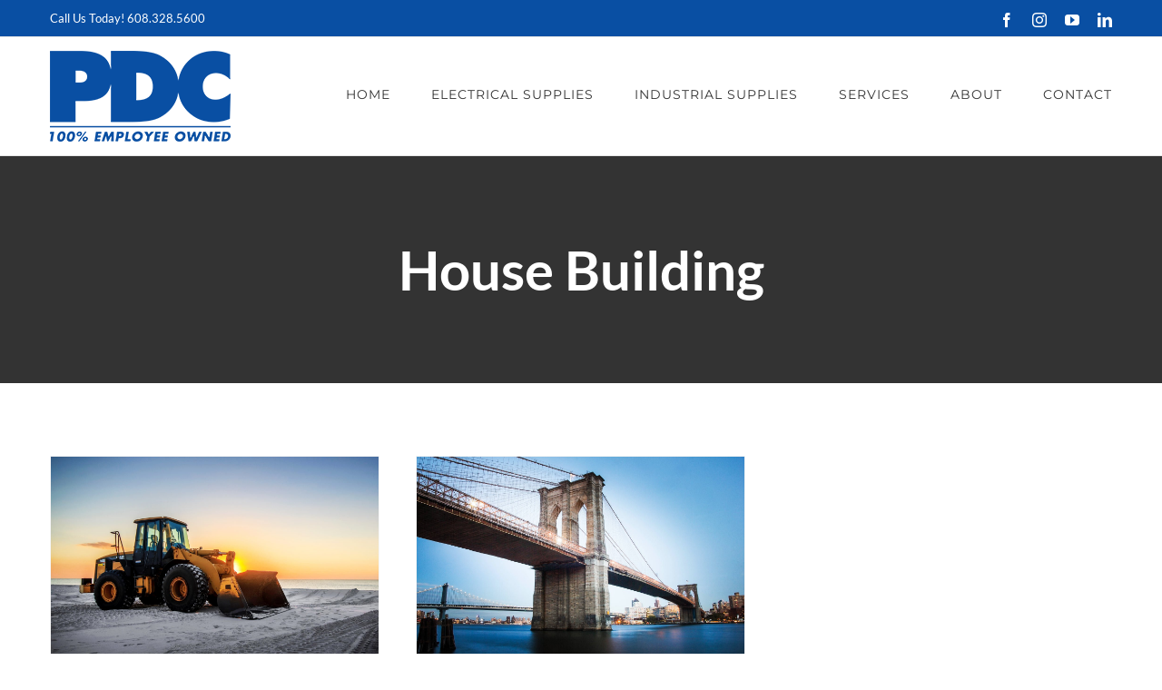

--- FILE ---
content_type: text/html; charset=UTF-8
request_url: https://precisiondrive.com/tag/house-building/
body_size: 12292
content:
<!DOCTYPE html>
<html class="avada-html-layout-wide avada-html-header-position-top avada-html-is-archive" lang="en-US" prefix="og: http://ogp.me/ns# fb: http://ogp.me/ns/fb#">
<head>
	<meta http-equiv="X-UA-Compatible" content="IE=edge" />
	<meta http-equiv="Content-Type" content="text/html; charset=utf-8"/>
	<meta name="viewport" content="width=device-width, initial-scale=1" />
	<meta name='robots' content='index, follow, max-image-preview:large, max-snippet:-1, max-video-preview:-1' />
	<style>img:is([sizes="auto" i], [sizes^="auto," i]) { contain-intrinsic-size: 3000px 1500px }</style>
	
	<!-- This site is optimized with the Yoast SEO plugin v25.3.1 - https://yoast.com/wordpress/plugins/seo/ -->
	<title>House Building Archives - Precision Drive &amp; Control</title>
	<link rel="canonical" href="https://precisiondrive.com/tag/house-building/" />
	<meta property="og:locale" content="en_US" />
	<meta property="og:type" content="article" />
	<meta property="og:title" content="House Building Archives - Precision Drive &amp; Control" />
	<meta property="og:url" content="https://precisiondrive.com/tag/house-building/" />
	<meta property="og:site_name" content="Precision Drive &amp; Control" />
	<meta name="twitter:card" content="summary_large_image" />
	<script type="application/ld+json" class="yoast-schema-graph">{"@context":"https://schema.org","@graph":[{"@type":"CollectionPage","@id":"https://precisiondrive.com/tag/house-building/","url":"https://precisiondrive.com/tag/house-building/","name":"House Building Archives - Precision Drive &amp; Control","isPartOf":{"@id":"https://precisiondrive.com/#website"},"primaryImageOfPage":{"@id":"https://precisiondrive.com/tag/house-building/#primaryimage"},"image":{"@id":"https://precisiondrive.com/tag/house-building/#primaryimage"},"thumbnailUrl":"https://precisiondrive.com/wp-content/uploads/2015/12/blog-post-134132600.jpg","breadcrumb":{"@id":"https://precisiondrive.com/tag/house-building/#breadcrumb"},"inLanguage":"en-US"},{"@type":"ImageObject","inLanguage":"en-US","@id":"https://precisiondrive.com/tag/house-building/#primaryimage","url":"https://precisiondrive.com/wp-content/uploads/2015/12/blog-post-134132600.jpg","contentUrl":"https://precisiondrive.com/wp-content/uploads/2015/12/blog-post-134132600.jpg","width":1400,"height":844},{"@type":"BreadcrumbList","@id":"https://precisiondrive.com/tag/house-building/#breadcrumb","itemListElement":[{"@type":"ListItem","position":1,"name":"Home","item":"https://precisiondrive.com/"},{"@type":"ListItem","position":2,"name":"House Building"}]},{"@type":"WebSite","@id":"https://precisiondrive.com/#website","url":"https://precisiondrive.com/","name":"Precision Drive &amp; Control","description":"Everything Electrical","potentialAction":[{"@type":"SearchAction","target":{"@type":"EntryPoint","urlTemplate":"https://precisiondrive.com/?s={search_term_string}"},"query-input":{"@type":"PropertyValueSpecification","valueRequired":true,"valueName":"search_term_string"}}],"inLanguage":"en-US"}]}</script>
	<!-- / Yoast SEO plugin. -->


<link rel="alternate" type="application/rss+xml" title="Precision Drive &amp; Control &raquo; Feed" href="https://precisiondrive.com/feed/" />
<link rel="alternate" type="application/rss+xml" title="Precision Drive &amp; Control &raquo; Comments Feed" href="https://precisiondrive.com/comments/feed/" />
					<link rel="shortcut icon" href="https://precisiondrive.com/wp-content/uploads/2025/01/PDC-64.png" type="image/x-icon" />
		
					<!-- Apple Touch Icon -->
			<link rel="apple-touch-icon" sizes="180x180" href="https://precisiondrive.com/wp-content/uploads/2025/01/PDC-180.png">
		
					<!-- Android Icon -->
			<link rel="icon" sizes="192x192" href="https://precisiondrive.com/wp-content/uploads/2025/01/PDC-192.png">
		
					<!-- MS Edge Icon -->
			<meta name="msapplication-TileImage" content="https://precisiondrive.com/wp-content/uploads/2025/01/PDC-270.png">
				<link rel="alternate" type="application/rss+xml" title="Precision Drive &amp; Control &raquo; House Building Tag Feed" href="https://precisiondrive.com/tag/house-building/feed/" />
				
		<meta property="og:locale" content="en_US"/>
		<meta property="og:type" content="article"/>
		<meta property="og:site_name" content="Precision Drive &amp; Control"/>
		<meta property="og:title" content="House Building Archives - Precision Drive &amp; Control"/>
				<meta property="og:url" content="https://precisiondrive.com/architecture/redeveloping-floridas-remote-southern-coast-2/"/>
																				<meta property="og:image" content="https://precisiondrive.com/wp-content/uploads/2015/12/blog-post-134132600.jpg"/>
		<meta property="og:image:width" content="1400"/>
		<meta property="og:image:height" content="844"/>
		<meta property="og:image:type" content="image/jpeg"/>
						<!-- This site uses the Google Analytics by MonsterInsights plugin v9.6.0 - Using Analytics tracking - https://www.monsterinsights.com/ -->
							<script src="//www.googletagmanager.com/gtag/js?id=G-BC0NFVWS41"  data-cfasync="false" data-wpfc-render="false" type="text/javascript" async></script>
			<script data-cfasync="false" data-wpfc-render="false" type="text/javascript">
				var mi_version = '9.6.0';
				var mi_track_user = true;
				var mi_no_track_reason = '';
								var MonsterInsightsDefaultLocations = {"page_location":"https:\/\/precisiondrive.com\/tag\/house-building\/"};
								if ( typeof MonsterInsightsPrivacyGuardFilter === 'function' ) {
					var MonsterInsightsLocations = (typeof MonsterInsightsExcludeQuery === 'object') ? MonsterInsightsPrivacyGuardFilter( MonsterInsightsExcludeQuery ) : MonsterInsightsPrivacyGuardFilter( MonsterInsightsDefaultLocations );
				} else {
					var MonsterInsightsLocations = (typeof MonsterInsightsExcludeQuery === 'object') ? MonsterInsightsExcludeQuery : MonsterInsightsDefaultLocations;
				}

								var disableStrs = [
										'ga-disable-G-BC0NFVWS41',
									];

				/* Function to detect opted out users */
				function __gtagTrackerIsOptedOut() {
					for (var index = 0; index < disableStrs.length; index++) {
						if (document.cookie.indexOf(disableStrs[index] + '=true') > -1) {
							return true;
						}
					}

					return false;
				}

				/* Disable tracking if the opt-out cookie exists. */
				if (__gtagTrackerIsOptedOut()) {
					for (var index = 0; index < disableStrs.length; index++) {
						window[disableStrs[index]] = true;
					}
				}

				/* Opt-out function */
				function __gtagTrackerOptout() {
					for (var index = 0; index < disableStrs.length; index++) {
						document.cookie = disableStrs[index] + '=true; expires=Thu, 31 Dec 2099 23:59:59 UTC; path=/';
						window[disableStrs[index]] = true;
					}
				}

				if ('undefined' === typeof gaOptout) {
					function gaOptout() {
						__gtagTrackerOptout();
					}
				}
								window.dataLayer = window.dataLayer || [];

				window.MonsterInsightsDualTracker = {
					helpers: {},
					trackers: {},
				};
				if (mi_track_user) {
					function __gtagDataLayer() {
						dataLayer.push(arguments);
					}

					function __gtagTracker(type, name, parameters) {
						if (!parameters) {
							parameters = {};
						}

						if (parameters.send_to) {
							__gtagDataLayer.apply(null, arguments);
							return;
						}

						if (type === 'event') {
														parameters.send_to = monsterinsights_frontend.v4_id;
							var hookName = name;
							if (typeof parameters['event_category'] !== 'undefined') {
								hookName = parameters['event_category'] + ':' + name;
							}

							if (typeof MonsterInsightsDualTracker.trackers[hookName] !== 'undefined') {
								MonsterInsightsDualTracker.trackers[hookName](parameters);
							} else {
								__gtagDataLayer('event', name, parameters);
							}
							
						} else {
							__gtagDataLayer.apply(null, arguments);
						}
					}

					__gtagTracker('js', new Date());
					__gtagTracker('set', {
						'developer_id.dZGIzZG': true,
											});
					if ( MonsterInsightsLocations.page_location ) {
						__gtagTracker('set', MonsterInsightsLocations);
					}
										__gtagTracker('config', 'G-BC0NFVWS41', {"forceSSL":"true","link_attribution":"true"} );
															window.gtag = __gtagTracker;										(function () {
						/* https://developers.google.com/analytics/devguides/collection/analyticsjs/ */
						/* ga and __gaTracker compatibility shim. */
						var noopfn = function () {
							return null;
						};
						var newtracker = function () {
							return new Tracker();
						};
						var Tracker = function () {
							return null;
						};
						var p = Tracker.prototype;
						p.get = noopfn;
						p.set = noopfn;
						p.send = function () {
							var args = Array.prototype.slice.call(arguments);
							args.unshift('send');
							__gaTracker.apply(null, args);
						};
						var __gaTracker = function () {
							var len = arguments.length;
							if (len === 0) {
								return;
							}
							var f = arguments[len - 1];
							if (typeof f !== 'object' || f === null || typeof f.hitCallback !== 'function') {
								if ('send' === arguments[0]) {
									var hitConverted, hitObject = false, action;
									if ('event' === arguments[1]) {
										if ('undefined' !== typeof arguments[3]) {
											hitObject = {
												'eventAction': arguments[3],
												'eventCategory': arguments[2],
												'eventLabel': arguments[4],
												'value': arguments[5] ? arguments[5] : 1,
											}
										}
									}
									if ('pageview' === arguments[1]) {
										if ('undefined' !== typeof arguments[2]) {
											hitObject = {
												'eventAction': 'page_view',
												'page_path': arguments[2],
											}
										}
									}
									if (typeof arguments[2] === 'object') {
										hitObject = arguments[2];
									}
									if (typeof arguments[5] === 'object') {
										Object.assign(hitObject, arguments[5]);
									}
									if ('undefined' !== typeof arguments[1].hitType) {
										hitObject = arguments[1];
										if ('pageview' === hitObject.hitType) {
											hitObject.eventAction = 'page_view';
										}
									}
									if (hitObject) {
										action = 'timing' === arguments[1].hitType ? 'timing_complete' : hitObject.eventAction;
										hitConverted = mapArgs(hitObject);
										__gtagTracker('event', action, hitConverted);
									}
								}
								return;
							}

							function mapArgs(args) {
								var arg, hit = {};
								var gaMap = {
									'eventCategory': 'event_category',
									'eventAction': 'event_action',
									'eventLabel': 'event_label',
									'eventValue': 'event_value',
									'nonInteraction': 'non_interaction',
									'timingCategory': 'event_category',
									'timingVar': 'name',
									'timingValue': 'value',
									'timingLabel': 'event_label',
									'page': 'page_path',
									'location': 'page_location',
									'title': 'page_title',
									'referrer' : 'page_referrer',
								};
								for (arg in args) {
																		if (!(!args.hasOwnProperty(arg) || !gaMap.hasOwnProperty(arg))) {
										hit[gaMap[arg]] = args[arg];
									} else {
										hit[arg] = args[arg];
									}
								}
								return hit;
							}

							try {
								f.hitCallback();
							} catch (ex) {
							}
						};
						__gaTracker.create = newtracker;
						__gaTracker.getByName = newtracker;
						__gaTracker.getAll = function () {
							return [];
						};
						__gaTracker.remove = noopfn;
						__gaTracker.loaded = true;
						window['__gaTracker'] = __gaTracker;
					})();
									} else {
										console.log("");
					(function () {
						function __gtagTracker() {
							return null;
						}

						window['__gtagTracker'] = __gtagTracker;
						window['gtag'] = __gtagTracker;
					})();
									}
			</script>
				<!-- / Google Analytics by MonsterInsights -->
		<link rel='stylesheet' id='fusion-dynamic-css-css' href='https://precisiondrive.com/wp-content/uploads/fusion-styles/44a5e927848d440f885a417123e90887.min.css?ver=3.12.1' type='text/css' media='all' />
<script type="text/javascript" src="https://precisiondrive.com/wp-content/plugins/google-analytics-for-wordpress/assets/js/frontend-gtag.min.js?ver=9.6.0" id="monsterinsights-frontend-script-js" async="async" data-wp-strategy="async"></script>
<script data-cfasync="false" data-wpfc-render="false" type="text/javascript" id='monsterinsights-frontend-script-js-extra'>/* <![CDATA[ */
var monsterinsights_frontend = {"js_events_tracking":"true","download_extensions":"doc,pdf,ppt,zip,xls,docx,pptx,xlsx","inbound_paths":"[{\"path\":\"\\\/go\\\/\",\"label\":\"affiliate\"},{\"path\":\"\\\/recommend\\\/\",\"label\":\"affiliate\"}]","home_url":"https:\/\/precisiondrive.com","hash_tracking":"false","v4_id":"G-BC0NFVWS41"};/* ]]> */
</script>
<script type="text/javascript" src="https://precisiondrive.com/wp-includes/js/jquery/jquery.min.js?ver=3.7.1" id="jquery-core-js"></script>
<link rel="https://api.w.org/" href="https://precisiondrive.com/wp-json/" /><link rel="alternate" title="JSON" type="application/json" href="https://precisiondrive.com/wp-json/wp/v2/tags/10" /><link rel="EditURI" type="application/rsd+xml" title="RSD" href="https://precisiondrive.com/xmlrpc.php?rsd" />
<meta name="generator" content="WordPress 6.8.3" />
<style type="text/css" id="css-fb-visibility">@media screen and (max-width: 640px){.fusion-no-small-visibility{display:none !important;}body .sm-text-align-center{text-align:center !important;}body .sm-text-align-left{text-align:left !important;}body .sm-text-align-right{text-align:right !important;}body .sm-flex-align-center{justify-content:center !important;}body .sm-flex-align-flex-start{justify-content:flex-start !important;}body .sm-flex-align-flex-end{justify-content:flex-end !important;}body .sm-mx-auto{margin-left:auto !important;margin-right:auto !important;}body .sm-ml-auto{margin-left:auto !important;}body .sm-mr-auto{margin-right:auto !important;}body .fusion-absolute-position-small{position:absolute;top:auto;width:100%;}.awb-sticky.awb-sticky-small{ position: sticky; top: var(--awb-sticky-offset,0); }}@media screen and (min-width: 641px) and (max-width: 1024px){.fusion-no-medium-visibility{display:none !important;}body .md-text-align-center{text-align:center !important;}body .md-text-align-left{text-align:left !important;}body .md-text-align-right{text-align:right !important;}body .md-flex-align-center{justify-content:center !important;}body .md-flex-align-flex-start{justify-content:flex-start !important;}body .md-flex-align-flex-end{justify-content:flex-end !important;}body .md-mx-auto{margin-left:auto !important;margin-right:auto !important;}body .md-ml-auto{margin-left:auto !important;}body .md-mr-auto{margin-right:auto !important;}body .fusion-absolute-position-medium{position:absolute;top:auto;width:100%;}.awb-sticky.awb-sticky-medium{ position: sticky; top: var(--awb-sticky-offset,0); }}@media screen and (min-width: 1025px){.fusion-no-large-visibility{display:none !important;}body .lg-text-align-center{text-align:center !important;}body .lg-text-align-left{text-align:left !important;}body .lg-text-align-right{text-align:right !important;}body .lg-flex-align-center{justify-content:center !important;}body .lg-flex-align-flex-start{justify-content:flex-start !important;}body .lg-flex-align-flex-end{justify-content:flex-end !important;}body .lg-mx-auto{margin-left:auto !important;margin-right:auto !important;}body .lg-ml-auto{margin-left:auto !important;}body .lg-mr-auto{margin-right:auto !important;}body .fusion-absolute-position-large{position:absolute;top:auto;width:100%;}.awb-sticky.awb-sticky-large{ position: sticky; top: var(--awb-sticky-offset,0); }}</style><style type="text/css">.recentcomments a{display:inline !important;padding:0 !important;margin:0 !important;}</style>		<script type="text/javascript">
			var doc = document.documentElement;
			doc.setAttribute( 'data-useragent', navigator.userAgent );
		</script>
		<!-- Start of HubSpot Embed Code -->
<script type="text/javascript" id="hs-script-loader" async defer src="//js.hs-scripts.com/50421425.js"></script>
<!-- End of HubSpot Embed Code -->
	</head>

<body class="archive tag tag-house-building tag-10 wp-theme-Avada wp-child-theme-Avada-Child-Theme fusion-image-hovers fusion-pagination-sizing fusion-button_type-flat fusion-button_span-no fusion-button_gradient-linear avada-image-rollover-circle-yes avada-image-rollover-yes avada-image-rollover-direction-center_vertical fusion-has-button-gradient fusion-body ltr fusion-sticky-header no-tablet-sticky-header no-mobile-sticky-header fusion-disable-outline fusion-sub-menu-fade mobile-logo-pos-left layout-wide-mode avada-has-boxed-modal-shadow-none layout-scroll-offset-full avada-has-zero-margin-offset-top fusion-top-header menu-text-align-center mobile-menu-design-modern fusion-show-pagination-text fusion-header-layout-v3 avada-responsive avada-footer-fx-none avada-menu-highlight-style-bottombar fusion-search-form-classic fusion-main-menu-search-dropdown fusion-avatar-square avada-dropdown-styles avada-blog-layout-large avada-blog-archive-layout-grid avada-header-shadow-no avada-menu-icon-position-left avada-has-megamenu-shadow avada-has-mainmenu-dropdown-divider avada-has-pagetitle-bg-full avada-has-100-footer avada-has-breadcrumb-mobile-hidden avada-has-titlebar-bar_and_content avada-social-full-transparent avada-has-pagination-padding avada-flyout-menu-direction-fade avada-ec-views-v1" data-awb-post-id="71">
		<a class="skip-link screen-reader-text" href="#content">Skip to content</a>

	<div id="boxed-wrapper">
		
		<div id="wrapper" class="fusion-wrapper">
			<div id="home" style="position:relative;top:-1px;"></div>
							
					
			<header class="fusion-header-wrapper">
				<div class="fusion-header-v3 fusion-logo-alignment fusion-logo-left fusion-sticky-menu- fusion-sticky-logo- fusion-mobile-logo-1  fusion-mobile-menu-design-modern">
					
<div class="fusion-secondary-header">
	<div class="fusion-row">
					<div class="fusion-alignleft">
				<div class="fusion-contact-info"><span class="fusion-contact-info-phone-number">Call Us Today!  608.328.5600</span></div>			</div>
							<div class="fusion-alignright">
				<div class="fusion-social-links-header"><div class="fusion-social-networks"><div class="fusion-social-networks-wrapper"><a  class="fusion-social-network-icon fusion-tooltip fusion-facebook awb-icon-facebook" style data-placement="bottom" data-title="Facebook" data-toggle="tooltip" title="Facebook" href="https://www.facebook.com/PrecisionDriveAndControl" target="_blank" rel="noreferrer"><span class="screen-reader-text">Facebook</span></a><a  class="fusion-social-network-icon fusion-tooltip fusion-instagram awb-icon-instagram" style data-placement="bottom" data-title="Instagram" data-toggle="tooltip" title="Instagram" href="https://www.instagram.com/precisiondriveandcontrol/" target="_blank" rel="noopener noreferrer"><span class="screen-reader-text">Instagram</span></a><a  class="fusion-social-network-icon fusion-tooltip fusion-youtube awb-icon-youtube" style data-placement="bottom" data-title="YouTube" data-toggle="tooltip" title="YouTube" href="https://www.youtube.com/channel/UCnSEheFCt4YoDDWzMk0R6tg" target="_blank" rel="noopener noreferrer"><span class="screen-reader-text">YouTube</span></a><a  class="fusion-social-network-icon fusion-tooltip fusion-linkedin awb-icon-linkedin" style data-placement="bottom" data-title="LinkedIn" data-toggle="tooltip" title="LinkedIn" href="https://www.linkedin.com/company/precision-drive-and-control" target="_blank" rel="noopener noreferrer"><span class="screen-reader-text">LinkedIn</span></a></div></div></div>			</div>
			</div>
</div>
<div class="fusion-header-sticky-height"></div>
<div class="fusion-header">
	<div class="fusion-row">
					<div class="fusion-logo" data-margin-top="15px" data-margin-bottom="15px" data-margin-left="0px" data-margin-right="0px">
			<a class="fusion-logo-link"  href="https://precisiondrive.com/" >

						<!-- standard logo -->
			<img src="https://precisiondrive.com/wp-content/uploads/2025/01/PDC_100eo_100.png" srcset="https://precisiondrive.com/wp-content/uploads/2025/01/PDC_100eo_100.png 1x, https://precisiondrive.com/wp-content/uploads/2025/01/PDC_100eo_200.png 2x" width="199" height="100" style="max-height:100px;height:auto;" alt="Precision Drive &amp; Control Logo" data-retina_logo_url="https://precisiondrive.com/wp-content/uploads/2025/01/PDC_100eo_200.png" class="fusion-standard-logo" />

											<!-- mobile logo -->
				<img src="https://precisiondrive.com/wp-content/uploads/2025/01/PDC_100eo_100.png" srcset="https://precisiondrive.com/wp-content/uploads/2025/01/PDC_100eo_100.png 1x, https://precisiondrive.com/wp-content/uploads/2025/01/PDC_100eo_200.png 2x" width="199" height="100" style="max-height:100px;height:auto;" alt="Precision Drive &amp; Control Logo" data-retina_logo_url="https://precisiondrive.com/wp-content/uploads/2025/01/PDC_100eo_200.png" class="fusion-mobile-logo" />
			
					</a>
		</div>		<nav class="fusion-main-menu" aria-label="Main Menu"><ul id="menu-construction-main-menu" class="fusion-menu"><li  id="menu-item-22"  class="menu-item menu-item-type-post_type menu-item-object-page menu-item-home menu-item-22"  data-item-id="22"><a  href="https://precisiondrive.com/" class="fusion-bottombar-highlight"><span class="menu-text">HOME</span></a></li><li  id="menu-item-1552"  class="menu-item menu-item-type-post_type menu-item-object-page menu-item-has-children menu-item-1552 fusion-megamenu-menu "  data-item-id="1552"><a  href="https://precisiondrive.com/electrical-supplies/" class="fusion-bottombar-highlight"><span class="menu-text">ELECTRICAL SUPPLIES</span></a><div class="fusion-megamenu-wrapper fusion-columns-3 columns-per-row-3 columns-15 col-span-12 fusion-megamenu-fullwidth"><div class="row"><div class="fusion-megamenu-holder lazyload" style="width:770px;" data-width="770px"><ul class="fusion-megamenu fusion-megamenu-border"><li  id="menu-item-1535"  class="menu-item menu-item-type-custom menu-item-object-custom menu-item-1535 fusion-megamenu-submenu fusion-megamenu-submenu-notitle menu-item-has-link fusion-megamenu-columns-3 col-lg-4 col-md-4 col-sm-4" ><a class="awb-justify-title fusion-megamenu-title-disabled" href="https://precisiondrive.com/electrical-supplies/#tab-2418cd3cd2f810fb5bf"><span><span class="fusion-megamenu-bullet"></span>Electric Motors</span></a></li><li  id="menu-item-1536"  class="menu-item menu-item-type-custom menu-item-object-custom menu-item-1536 fusion-megamenu-submenu fusion-megamenu-submenu-notitle menu-item-has-link fusion-megamenu-columns-3 col-lg-4 col-md-4 col-sm-4" ><a class="awb-justify-title fusion-megamenu-title-disabled" href="https://precisiondrive.com/electrical-supplies/#tab-866ca167c7e31962427"><span><span class="fusion-megamenu-bullet"></span>Enclosures</span></a></li><li  id="menu-item-1537"  class="menu-item menu-item-type-custom menu-item-object-custom menu-item-1537 fusion-megamenu-submenu fusion-megamenu-submenu-notitle menu-item-has-link fusion-megamenu-columns-3 col-lg-4 col-md-4 col-sm-4" ><a class="awb-justify-title fusion-megamenu-title-disabled" href="https://precisiondrive.com/electrical-supplies/#tab-6e30bb4e209d849f374"><span><span class="fusion-megamenu-bullet"></span>Fans &#038; Heaters</span></a></li></ul><ul class="fusion-megamenu fusion-megamenu-row-2 fusion-megamenu-row-columns-3 fusion-megamenu-border"><li  id="menu-item-1538"  class="menu-item menu-item-type-custom menu-item-object-custom menu-item-1538 fusion-megamenu-submenu fusion-megamenu-submenu-notitle menu-item-has-link fusion-megamenu-columns-3 col-lg-4 col-md-4 col-sm-4" ><a class="awb-justify-title fusion-megamenu-title-disabled" href="https://precisiondrive.com/electrical-supplies/#tab-5ba53bacbb12932e760"><span><span class="fusion-megamenu-bullet"></span>Fuses &#038; Blocks</span></a></li><li  id="menu-item-1539"  class="menu-item menu-item-type-custom menu-item-object-custom menu-item-1539 fusion-megamenu-submenu fusion-megamenu-submenu-notitle menu-item-has-link fusion-megamenu-columns-3 col-lg-4 col-md-4 col-sm-4" ><a class="awb-justify-title fusion-megamenu-title-disabled" href="https://precisiondrive.com/electrical-supplies/#tab-c7d69e6366da978b728"><span><span class="fusion-megamenu-bullet"></span>Generators</span></a></li><li  id="menu-item-1540"  class="menu-item menu-item-type-custom menu-item-object-custom menu-item-1540 fusion-megamenu-submenu fusion-megamenu-submenu-notitle menu-item-has-link fusion-megamenu-columns-3 col-lg-4 col-md-4 col-sm-4" ><a class="awb-justify-title fusion-megamenu-title-disabled" href="#tab-d14d7075e3e60d17fb2"><span><span class="fusion-megamenu-bullet"></span>Industrial Automation</span></a></li></ul><ul class="fusion-megamenu fusion-megamenu-row-3 fusion-megamenu-row-columns-3 fusion-megamenu-border"><li  id="menu-item-1541"  class="menu-item menu-item-type-custom menu-item-object-custom menu-item-1541 fusion-megamenu-submenu fusion-megamenu-submenu-notitle menu-item-has-link fusion-megamenu-columns-3 col-lg-4 col-md-4 col-sm-4" ><a class="awb-justify-title fusion-megamenu-title-disabled" href="https://precisiondrive.com/electrical-supplies/#tab-498c9ae892c7034f2f3"><span><span class="fusion-megamenu-bullet"></span>Lighting &#038; Lighting Controls</span></a></li><li  id="menu-item-1542"  class="menu-item menu-item-type-custom menu-item-object-custom menu-item-1542 fusion-megamenu-submenu fusion-megamenu-submenu-notitle menu-item-has-link fusion-megamenu-columns-3 col-lg-4 col-md-4 col-sm-4" ><a class="awb-justify-title fusion-megamenu-title-disabled" href="https://precisiondrive.com/electrical-supplies/#tab-84b933e3753076343c3"><span><span class="fusion-megamenu-bullet"></span>Line Reactors &#038; RFI Filters</span></a></li><li  id="menu-item-1545"  class="menu-item menu-item-type-custom menu-item-object-custom menu-item-1545 fusion-megamenu-submenu fusion-megamenu-submenu-notitle menu-item-has-link fusion-megamenu-columns-3 col-lg-4 col-md-4 col-sm-4" ><a class="awb-justify-title fusion-megamenu-title-disabled" href="https://precisiondrive.com/electrical-supplies/#tab-d8d36bdc2be427dd8e6"><span><span class="fusion-megamenu-bullet"></span>Meters &#038; Test Equipment</span></a></li></ul><ul class="fusion-megamenu fusion-megamenu-row-4 fusion-megamenu-row-columns-3 fusion-megamenu-border"><li  id="menu-item-1546"  class="menu-item menu-item-type-custom menu-item-object-custom menu-item-1546 fusion-megamenu-submenu fusion-megamenu-submenu-notitle menu-item-has-link fusion-megamenu-columns-3 col-lg-4 col-md-4 col-sm-4" ><a class="awb-justify-title fusion-megamenu-title-disabled" href="https://precisiondrive.com/electrical-supplies/#tab-8ccdc12d4f640aca8eb"><span><span class="fusion-megamenu-bullet"></span>Motor Controls</span></a></li><li  id="menu-item-1547"  class="menu-item menu-item-type-custom menu-item-object-custom menu-item-1547 fusion-megamenu-submenu fusion-megamenu-submenu-notitle menu-item-has-link fusion-megamenu-columns-3 col-lg-4 col-md-4 col-sm-4" ><a class="awb-justify-title fusion-megamenu-title-disabled" href="https://precisiondrive.com/electrical-supplies/#tab-2fbd514155bdb788205"><span><span class="fusion-megamenu-bullet"></span>Safety Equipment</span></a></li><li  id="menu-item-1548"  class="menu-item menu-item-type-custom menu-item-object-custom menu-item-1548 fusion-megamenu-submenu fusion-megamenu-submenu-notitle menu-item-has-link fusion-megamenu-columns-3 col-lg-4 col-md-4 col-sm-4" ><a class="awb-justify-title fusion-megamenu-title-disabled" href="https://precisiondrive.com/electrical-supplies/#tab-2df1884ada2f3480b44"><span><span class="fusion-megamenu-bullet"></span>Sensors &#8211; Position &#038; Fluid</span></a></li></ul><ul class="fusion-megamenu fusion-megamenu-row-5 fusion-megamenu-row-columns-3"><li  id="menu-item-1549"  class="menu-item menu-item-type-custom menu-item-object-custom menu-item-1549 fusion-megamenu-submenu fusion-megamenu-submenu-notitle menu-item-has-link fusion-megamenu-columns-3 col-lg-4 col-md-4 col-sm-4" ><a class="awb-justify-title fusion-megamenu-title-disabled" href="https://precisiondrive.com/electrical-supplies/#tab-0cd501e7aa743c76cf0"><span><span class="fusion-megamenu-bullet"></span>Shaft Grounding Rings</span></a></li><li  id="menu-item-1550"  class="menu-item menu-item-type-custom menu-item-object-custom menu-item-1550 fusion-megamenu-submenu fusion-megamenu-submenu-notitle menu-item-has-link fusion-megamenu-columns-3 col-lg-4 col-md-4 col-sm-4" ><a class="awb-justify-title fusion-megamenu-title-disabled" href="https://precisiondrive.com/electrical-supplies/#tab-39852897c72ea65b09b"><span><span class="fusion-megamenu-bullet"></span>VFDs &#038; Soft Starts</span></a></li><li  id="menu-item-1551"  class="menu-item menu-item-type-custom menu-item-object-custom menu-item-1551 fusion-megamenu-submenu fusion-megamenu-submenu-notitle menu-item-has-link fusion-megamenu-columns-3 col-lg-4 col-md-4 col-sm-4" ><a class="awb-justify-title fusion-megamenu-title-disabled" href="https://precisiondrive.com/electrical-supplies/#tab-261e919749975840f42"><span><span class="fusion-megamenu-bullet"></span>Wire &#038; Wire Management</span></a></li></ul></div><div style="clear:both;"></div></div></div></li><li  id="menu-item-1557"  class="menu-item menu-item-type-post_type menu-item-object-page menu-item-has-children menu-item-1557 fusion-megamenu-menu "  data-item-id="1557"><a  href="https://precisiondrive.com/industrial-supplies/" class="fusion-bottombar-highlight"><span class="menu-text">INDUSTRIAL SUPPLIES</span></a><div class="fusion-megamenu-wrapper fusion-columns-3 columns-per-row-3 columns-13 col-span-12 fusion-megamenu-fullwidth"><div class="row"><div class="fusion-megamenu-holder lazyload" style="width:770px;" data-width="770px"><ul class="fusion-megamenu fusion-megamenu-border"><li  id="menu-item-1666"  class="menu-item menu-item-type-custom menu-item-object-custom menu-item-1666 fusion-megamenu-submenu fusion-megamenu-submenu-notitle menu-item-has-link fusion-megamenu-columns-3 col-lg-4 col-md-4 col-sm-4" ><a class="awb-justify-title fusion-megamenu-title-disabled" href="https://precisiondrive.com/industrial-supplies/#tab-9bedac83531cbefa831"><span><span class="fusion-megamenu-bullet"></span>Abrasives</span></a></li><li  id="menu-item-1667"  class="menu-item menu-item-type-custom menu-item-object-custom menu-item-1667 fusion-megamenu-submenu fusion-megamenu-submenu-notitle menu-item-has-link fusion-megamenu-columns-3 col-lg-4 col-md-4 col-sm-4" ><a class="awb-justify-title fusion-megamenu-title-disabled" href="https://precisiondrive.com/industrial-supplies/#tab-f99c670c91431d84c7d"><span><span class="fusion-megamenu-bullet"></span>Air Compressors</span></a></li><li  id="menu-item-1668"  class="menu-item menu-item-type-custom menu-item-object-custom menu-item-1668 fusion-megamenu-submenu fusion-megamenu-submenu-notitle menu-item-has-link fusion-megamenu-columns-3 col-lg-4 col-md-4 col-sm-4" ><a class="awb-justify-title fusion-megamenu-title-disabled" href="https://precisiondrive.com/industrial-supplies/#tab-4f06c947c56efa4c0f1"><span><span class="fusion-megamenu-bullet"></span>Bearing Protection</span></a></li></ul><ul class="fusion-megamenu fusion-megamenu-row-2 fusion-megamenu-row-columns-3 fusion-megamenu-border"><li  id="menu-item-1669"  class="menu-item menu-item-type-custom menu-item-object-custom menu-item-1669 fusion-megamenu-submenu fusion-megamenu-submenu-notitle menu-item-has-link fusion-megamenu-columns-3 col-lg-4 col-md-4 col-sm-4" ><a class="awb-justify-title fusion-megamenu-title-disabled" href="https://precisiondrive.com/industrial-supplies/#tab-9a95064b3b9c1109596"><span><span class="fusion-megamenu-bullet"></span>Bearings</span></a></li><li  id="menu-item-1671"  class="menu-item menu-item-type-custom menu-item-object-custom menu-item-1671 fusion-megamenu-submenu fusion-megamenu-submenu-notitle menu-item-has-link fusion-megamenu-columns-3 col-lg-4 col-md-4 col-sm-4" ><a class="awb-justify-title fusion-megamenu-title-disabled" href="https://precisiondrive.com/industrial-supplies/#tab-f625354bf278b053837"><span><span class="fusion-megamenu-bullet"></span>Conveyors</span></a></li><li  id="menu-item-1672"  class="menu-item menu-item-type-custom menu-item-object-custom menu-item-1672 fusion-megamenu-submenu fusion-megamenu-submenu-notitle menu-item-has-link fusion-megamenu-columns-3 col-lg-4 col-md-4 col-sm-4" ><a class="awb-justify-title fusion-megamenu-title-disabled" href="https://precisiondrive.com/industrial-supplies/#tab-fdf3c615963d6ca0147"><span><span class="fusion-megamenu-bullet"></span>Electric Power &#038; Hand Tools</span></a></li></ul><ul class="fusion-megamenu fusion-megamenu-row-3 fusion-megamenu-row-columns-3 fusion-megamenu-border"><li  id="menu-item-1673"  class="menu-item menu-item-type-custom menu-item-object-custom menu-item-1673 fusion-megamenu-submenu fusion-megamenu-submenu-notitle menu-item-has-link fusion-megamenu-columns-3 col-lg-4 col-md-4 col-sm-4" ><a class="awb-justify-title fusion-megamenu-title-disabled" href="https://precisiondrive.com/industrial-supplies/#tab-6648957d7ca36654e1d"><span><span class="fusion-megamenu-bullet"></span>Fastners &#038; Hardware</span></a></li><li  id="menu-item-1674"  class="menu-item menu-item-type-custom menu-item-object-custom menu-item-1674 fusion-megamenu-submenu fusion-megamenu-submenu-notitle menu-item-has-link fusion-megamenu-columns-3 col-lg-4 col-md-4 col-sm-4" ><a class="awb-justify-title fusion-megamenu-title-disabled" href="https://precisiondrive.com/industrial-supplies/#tab-7660d2b503511f445e3"><span><span class="fusion-megamenu-bullet"></span>Gear Reducers</span></a></li><li  id="menu-item-1675"  class="menu-item menu-item-type-custom menu-item-object-custom menu-item-1675 fusion-megamenu-submenu fusion-megamenu-submenu-notitle menu-item-has-link fusion-megamenu-columns-3 col-lg-4 col-md-4 col-sm-4" ><a class="awb-justify-title fusion-megamenu-title-disabled" href="https://precisiondrive.com/industrial-supplies/#tab-6fbd0f3b11cf2055534"><span><span class="fusion-megamenu-bullet"></span>Hoists</span></a></li></ul><ul class="fusion-megamenu fusion-megamenu-row-4 fusion-megamenu-row-columns-3 fusion-megamenu-border"><li  id="menu-item-1676"  class="menu-item menu-item-type-custom menu-item-object-custom menu-item-1676 fusion-megamenu-submenu fusion-megamenu-submenu-notitle menu-item-has-link fusion-megamenu-columns-3 col-lg-4 col-md-4 col-sm-4" ><a class="awb-justify-title fusion-megamenu-title-disabled" href="https://precisiondrive.com/industrial-supplies/#tab-5326bf160c058c7fabb"><span><span class="fusion-megamenu-bullet"></span>Lubricants</span></a></li><li  id="menu-item-1677"  class="menu-item menu-item-type-custom menu-item-object-custom menu-item-1677 fusion-megamenu-submenu menu-item-has-link fusion-megamenu-columns-3 col-lg-4 col-md-4 col-sm-4" ><div class='fusion-megamenu-title'><a class="awb-justify-title" href="https://precisiondrive.com/industrial-supplies/#tab-90e79dafd81c1595f7e">Pumps</a></div></li><li  id="menu-item-1678"  class="menu-item menu-item-type-custom menu-item-object-custom menu-item-1678 fusion-megamenu-submenu menu-item-has-link fusion-megamenu-columns-3 col-lg-4 col-md-4 col-sm-4" ><div class='fusion-megamenu-title'><a class="awb-justify-title" href="https://precisiondrive.com/industrial-supplies/#tab-8bf00dd43271e4ff87f">Work Space Solutions</a></div></li></ul><ul class="fusion-megamenu fusion-megamenu-row-5 fusion-megamenu-row-columns-1"><li  id="menu-item-1670"  class="menu-item menu-item-type-custom menu-item-object-custom menu-item-1670 fusion-megamenu-submenu menu-item-has-link fusion-megamenu-columns-1 col-lg-12 col-md-12 col-sm-12" ><div class='fusion-megamenu-title'><a class="awb-justify-title" href="https://precisiondrive.com/industrial-supplies/#tab-db8e35d77113a36344e">Belts, Pulleys, Chain, Sprockets &#038; Couplings</a></div></li></ul></div><div style="clear:both;"></div></div></div></li><li  id="menu-item-20"  class="menu-item menu-item-type-post_type menu-item-object-page menu-item-has-children menu-item-20 fusion-dropdown-menu"  data-item-id="20"><a  href="https://precisiondrive.com/services/" class="fusion-bottombar-highlight"><span class="menu-text">SERVICES</span></a><ul class="sub-menu"><li  id="menu-item-1700"  class="menu-item menu-item-type-custom menu-item-object-custom menu-item-1700 fusion-dropdown-submenu" ><a  href="https://precisiondrive.com/services/#tab-d44708b440c59bd12dd" class="fusion-bottombar-highlight"><span>Electric Motor Services</span></a></li><li  id="menu-item-1701"  class="menu-item menu-item-type-custom menu-item-object-custom menu-item-1701 fusion-dropdown-submenu" ><a  href="https://precisiondrive.com/services/#tab-fec8623783bd12defa4" class="fusion-bottombar-highlight"><span>Machine Shop Services</span></a></li><li  id="menu-item-1703"  class="menu-item menu-item-type-custom menu-item-object-custom menu-item-1703 fusion-dropdown-submenu" ><a  href="https://precisiondrive.com/services/#tab-dc4d218dc940c936389" class="fusion-bottombar-highlight"><span>Field Services</span></a></li><li  id="menu-item-1706"  class="menu-item menu-item-type-custom menu-item-object-custom menu-item-1706 fusion-dropdown-submenu" ><a  href="https://precisiondrive.com/services/#tab-3f1f7ff0b674c16d8a8" class="fusion-bottombar-highlight"><span>Generator Repair</span></a></li><li  id="menu-item-1708"  class="menu-item menu-item-type-custom menu-item-object-custom menu-item-1708 fusion-dropdown-submenu" ><a  target="_blank" rel="noopener noreferrer" href="https://pdcautomation.com/" class="fusion-bottombar-highlight"><span>Automation Services</span></a></li><li  id="menu-item-2070"  class="menu-item menu-item-type-custom menu-item-object-custom menu-item-2070 fusion-dropdown-submenu" ><a  target="_blank" rel="noopener noreferrer" href="https://pdcelectricalcontractors.com/" class="fusion-bottombar-highlight"><span>Electrical Contracting</span></a></li></ul></li><li  id="menu-item-21"  class="menu-item menu-item-type-post_type menu-item-object-page menu-item-has-children menu-item-21 fusion-dropdown-menu"  data-item-id="21"><a  href="https://precisiondrive.com/about/" class="fusion-bottombar-highlight"><span class="menu-text">ABOUT</span></a><ul class="sub-menu"><li  id="menu-item-2019"  class="menu-item menu-item-type-custom menu-item-object-custom menu-item-2019 fusion-dropdown-submenu" ><a  target="_blank" rel="noopener noreferrer" href="https://workforcenow.adp.com/mascsr/default/mdf/recruitment/recruitment.html?cid=fa485f61-a835-458b-9094-805ccbb42b4f&#038;ccId=19000101_000001&#038;lang=en_US" class="fusion-bottombar-highlight"><span>Career Opportunities</span></a></li></ul></li><li  id="menu-item-17"  class="menu-item menu-item-type-post_type menu-item-object-page menu-item-17"  data-item-id="17"><a  href="https://precisiondrive.com/contact/" class="fusion-bottombar-highlight"><span class="menu-text">CONTACT</span></a></li></ul></nav>	<div class="fusion-mobile-menu-icons">
							<a href="#" class="fusion-icon awb-icon-bars" aria-label="Toggle mobile menu" aria-expanded="false"></a>
		
		
		
			</div>

<nav class="fusion-mobile-nav-holder fusion-mobile-menu-text-align-left" aria-label="Main Menu Mobile"></nav>

					</div>
</div>
				</div>
				<div class="fusion-clearfix"></div>
			</header>
								
							<div id="sliders-container" class="fusion-slider-visibility">
					</div>
				
					
							
			<section class="avada-page-titlebar-wrapper" aria-label="Page Title Bar">
	<div class="fusion-page-title-bar fusion-page-title-bar-breadcrumbs fusion-page-title-bar-center">
		<div class="fusion-page-title-row">
			<div class="fusion-page-title-wrapper">
				<div class="fusion-page-title-captions">

																							<h1 class="entry-title">House Building</h1>

											
																
				</div>

				
			</div>
		</div>
	</div>
</section>

						<main id="main" class="clearfix ">
				<div class="fusion-row" style="">
<section id="content" class=" full-width" style="width: 100%;">
	
	<div id="posts-container" class="fusion-blog-archive fusion-blog-layout-grid-wrapper fusion-clearfix">
	<div class="fusion-posts-container fusion-blog-layout-grid fusion-blog-layout-grid-3 isotope fusion-blog-pagination fusion-blog-rollover " data-pages="1">
		
		
													<article id="post-71" class="fusion-post-grid  post fusion-clearfix post-71 type-post status-publish format-standard has-post-thumbnail hentry category-architecture category-buildings category-construction category-news tag-construction tag-honored tag-house-building">
														<div class="fusion-post-wrapper">
				
				
				
									
		<div class="fusion-flexslider flexslider fusion-flexslider-loading fusion-post-slideshow">
		<ul class="slides">
																		<li><div  class="fusion-image-wrapper" aria-haspopup="true">
				<img width="1400" height="844" src="data:image/svg+xml,%3Csvg%20xmlns%3D%27http%3A%2F%2Fwww.w3.org%2F2000%2Fsvg%27%20width%3D%271400%27%20height%3D%27844%27%20viewBox%3D%270%200%201400%20844%27%3E%3Crect%20width%3D%271400%27%20height%3D%27844%27%20fill-opacity%3D%220%22%2F%3E%3C%2Fsvg%3E" class="attachment-full size-full lazyload wp-post-image" alt="" decoding="async" fetchpriority="high" data-orig-src="https://precisiondrive.com/wp-content/uploads/2015/12/blog-post-134132600.jpg" /><div class="fusion-rollover">
	<div class="fusion-rollover-content">

														<a class="fusion-rollover-link" href="https://precisiondrive.com/architecture/redeveloping-floridas-remote-southern-coast-2/">Redeveloping Florida&#8217;s Remote Southern Coast</a>
			
														
								
													<div class="fusion-rollover-sep"></div>
				
																		<a class="fusion-rollover-gallery" href="https://precisiondrive.com/wp-content/uploads/2015/12/blog-post-134132600.jpg" data-options="" data-id="71" data-rel="iLightbox[gallery]" data-title="blog-post-134132600" data-caption="">
						Gallery					</a>
														
		
												<h4 class="fusion-rollover-title">
					<a class="fusion-rollover-title-link" href="https://precisiondrive.com/architecture/redeveloping-floridas-remote-southern-coast-2/">
						Redeveloping Florida&#8217;s Remote Southern Coast					</a>
				</h4>
			
										<div class="fusion-rollover-categories"><a href="https://precisiondrive.com/category/architecture/" rel="tag">Architecture</a>, <a href="https://precisiondrive.com/category/buildings/" rel="tag">Buildings</a>, <a href="https://precisiondrive.com/category/construction/" rel="tag">Construction</a>, <a href="https://precisiondrive.com/category/news/" rel="tag">News</a></div>					
		
						<a class="fusion-link-wrapper" href="https://precisiondrive.com/architecture/redeveloping-floridas-remote-southern-coast-2/" aria-label="Redeveloping Florida&#8217;s Remote Southern Coast"></a>
	</div>
</div>
</div>
</li>
																																																																														</ul>
	</div>
				
														<div class="fusion-post-content-wrapper">
				
				
				<div class="fusion-post-content post-content">
					<h2 class="entry-title fusion-post-title"><a href="https://precisiondrive.com/architecture/redeveloping-floridas-remote-southern-coast-2/">Redeveloping Florida&#8217;s Remote Southern Coast</a></h2>
																<p class="fusion-single-line-meta">By <span class="vcard"><span class="fn"><a href="https://precisiondrive.com/author/admin/" title="Posts by admin" rel="author">admin</a></span></span><span class="fusion-inline-sep">|</span><span class="updated rich-snippet-hidden">2025-04-25T12:19:43-05:00</span><span>December 7th, 2015</span><span class="fusion-inline-sep">|</span><a href="https://precisiondrive.com/category/architecture/" rel="category tag">Architecture</a>, <a href="https://precisiondrive.com/category/buildings/" rel="category tag">Buildings</a>, <a href="https://precisiondrive.com/category/construction/" rel="category tag">Construction</a>, <a href="https://precisiondrive.com/category/news/" rel="category tag">News</a><span class="fusion-inline-sep">|</span></p>
																										<div class="fusion-content-sep sep-single sep-solid"></div>
						
					
					<div class="fusion-post-content-container">
						<p>Technology is Here to Stay Lorem ipsum dolor sit amet, consectetur adipiscing elit. Vivamus purus nisl, elementum vitae consequat at, tristique ut enim. Sed ut dignissim leo. Nullam sed metus id sapien faucibus rhoncus sed at magna. Nullam eget ornare leo, eget aliquam ante. Sed cursus malesuada fringilla. Cras porta ipsum sed nibh consectetur, a</p>					</div>
				</div>

				
																																<div class="fusion-meta-info">
																										<div class="fusion-alignleft">
										<a href="https://precisiondrive.com/architecture/redeveloping-floridas-remote-southern-coast-2/" class="fusion-read-more" aria-label="More on Redeveloping Florida&#8217;s Remote Southern Coast">
											Read More										</a>
									</div>
								
																							</div>
															
									</div>
				
									</div>
							</article>

			
											<article id="post-69" class="fusion-post-grid  post fusion-clearfix post-69 type-post status-publish format-standard has-post-thumbnail hentry category-architecture category-construction category-engineering tag-house-building tag-how-to-build tag-marketing-plan">
														<div class="fusion-post-wrapper">
				
				
				
									
		<div class="fusion-flexslider flexslider fusion-flexslider-loading fusion-post-slideshow">
		<ul class="slides">
																		<li><div  class="fusion-image-wrapper" aria-haspopup="true">
				<img width="1400" height="844" src="data:image/svg+xml,%3Csvg%20xmlns%3D%27http%3A%2F%2Fwww.w3.org%2F2000%2Fsvg%27%20width%3D%271400%27%20height%3D%27844%27%20viewBox%3D%270%200%201400%20844%27%3E%3Crect%20width%3D%271400%27%20height%3D%27844%27%20fill-opacity%3D%220%22%2F%3E%3C%2Fsvg%3E" class="attachment-full size-full lazyload wp-post-image" alt="" decoding="async" data-orig-src="https://precisiondrive.com/wp-content/uploads/2015/12/blog-post-92486644.jpg" /><div class="fusion-rollover">
	<div class="fusion-rollover-content">

														<a class="fusion-rollover-link" href="https://precisiondrive.com/architecture/how-we-manage-large-construction-projects/">How We Manage Large Construction Projects</a>
			
														
								
													<div class="fusion-rollover-sep"></div>
				
																		<a class="fusion-rollover-gallery" href="https://precisiondrive.com/wp-content/uploads/2015/12/blog-post-92486644.jpg" data-options="" data-id="69" data-rel="iLightbox[gallery]" data-title="blog-post-92486644" data-caption="">
						Gallery					</a>
														
		
												<h4 class="fusion-rollover-title">
					<a class="fusion-rollover-title-link" href="https://precisiondrive.com/architecture/how-we-manage-large-construction-projects/">
						How We Manage Large Construction Projects					</a>
				</h4>
			
										<div class="fusion-rollover-categories"><a href="https://precisiondrive.com/category/architecture/" rel="tag">Architecture</a>, <a href="https://precisiondrive.com/category/construction/" rel="tag">Construction</a>, <a href="https://precisiondrive.com/category/engineering/" rel="tag">Engineering</a></div>					
		
						<a class="fusion-link-wrapper" href="https://precisiondrive.com/architecture/how-we-manage-large-construction-projects/" aria-label="How We Manage Large Construction Projects"></a>
	</div>
</div>
</div>
</li>
																																																																														</ul>
	</div>
				
														<div class="fusion-post-content-wrapper">
				
				
				<div class="fusion-post-content post-content">
					<h2 class="entry-title fusion-post-title"><a href="https://precisiondrive.com/architecture/how-we-manage-large-construction-projects/">How We Manage Large Construction Projects</a></h2>
																<p class="fusion-single-line-meta">By <span class="vcard"><span class="fn"><a href="https://precisiondrive.com/author/admin/" title="Posts by admin" rel="author">admin</a></span></span><span class="fusion-inline-sep">|</span><span class="updated rich-snippet-hidden">2025-04-25T12:19:52-05:00</span><span>December 7th, 2015</span><span class="fusion-inline-sep">|</span><a href="https://precisiondrive.com/category/architecture/" rel="category tag">Architecture</a>, <a href="https://precisiondrive.com/category/construction/" rel="category tag">Construction</a>, <a href="https://precisiondrive.com/category/engineering/" rel="category tag">Engineering</a><span class="fusion-inline-sep">|</span></p>
																										<div class="fusion-content-sep sep-single sep-solid"></div>
						
					
					<div class="fusion-post-content-container">
						<p>Technology is Here to Stay Lorem ipsum dolor sit amet, consectetur adipiscing elit. Vivamus purus nisl, elementum vitae consequat at, tristique ut enim. Sed ut dignissim leo. Nullam sed metus id sapien faucibus rhoncus sed at magna. Nullam eget ornare leo, eget aliquam ante. Sed cursus malesuada fringilla. Cras porta ipsum sed nibh consectetur, a</p>					</div>
				</div>

				
																																<div class="fusion-meta-info">
																										<div class="fusion-alignleft">
										<a href="https://precisiondrive.com/architecture/how-we-manage-large-construction-projects/" class="fusion-read-more" aria-label="More on How We Manage Large Construction Projects">
											Read More										</a>
									</div>
								
																							</div>
															
									</div>
				
									</div>
							</article>

			
		
		
	</div>

			</div>
</section>
						
					</div>  <!-- fusion-row -->
				</main>  <!-- #main -->
				
				
								
					
		<div class="fusion-footer">
					
	<footer class="fusion-footer-widget-area fusion-widget-area">
		<div class="fusion-row">
			<div class="fusion-columns fusion-columns-4 fusion-widget-area">
				
																									<div class="fusion-column col-lg-3 col-md-3 col-sm-3">
							<section id="text-2" class="fusion-footer-widget-column widget widget_text" style="border-style: solid;border-color:transparent;border-width:0px;">			<div class="textwidget"><p><a href="https://precisiondrive.com/"><img src="https://precisiondrive.com/wp-content/uploads/2025/01/PDC_logo_white_200.png" alt="Precision Drive and Control" /></a></p>

<div class="fusion-separator fusion-full-width-sep" style="align-self: flex-start;margin-right:auto;margin-top:10px;margin-bottom:0px;width:100%;"></div>

<p>Precision Drive and Control has been a Southern Wisconsin and Northern Illinois premier Electrical and Industrial Distributor for almost 50 years, providing the products you need and the brands you want. PDC is 100% Employee Owned. </p>

<div class="fusion-separator fusion-full-width-sep" style="align-self: flex-start;margin-right:auto;margin-top:20px;margin-bottom:0px;width:100%;"></div>


<div class="fusion-button-wrapper"><a class="fusion-button button-flat button-large button-custom fusion-button-default button-1 fusion-button-default-span fusion-button-default-type fusion-has-button-gradient" style="--button_accent_color:#ffffff;--button_accent_hover_color:#fff;--button_border_hover_color:#fff;--button_gradient_top_color:#094fa3;--button_gradient_bottom_color:#00379e;--button_gradient_top_color_hover:#333;--button_gradient_bottom_color_hover:#333;" target="_self" href="https://precisiondrive.com/about/"><span class="fusion-button-text awb-button__text awb-button__text--default">Learn More</span></a></div>
</div>
		<div style="clear:both;"></div></section>																					</div>
																										<div class="fusion-column col-lg-3 col-md-3 col-sm-3">
							<section id="nav_menu-2" class="fusion-footer-widget-column widget widget_nav_menu" style="border-style: solid;border-color:transparent;border-width:0px;"><h4 class="widget-title">CHECK US OUT</h4><div class="menu-footer-menu-container"><ul id="menu-footer-menu" class="menu"><li id="menu-item-1648" class="menu-item menu-item-type-post_type menu-item-object-page menu-item-1648"><a href="https://precisiondrive.com/electrical-supplies/">ELECTRICAL SUPPLIES</a></li>
<li id="menu-item-1647" class="menu-item menu-item-type-post_type menu-item-object-page menu-item-1647"><a href="https://precisiondrive.com/industrial-supplies/">INDUSTRIAL SUPPLIES</a></li>
<li id="menu-item-1650" class="menu-item menu-item-type-post_type menu-item-object-page menu-item-1650"><a href="https://precisiondrive.com/services/">SERVICES</a></li>
<li id="menu-item-2071" class="menu-item menu-item-type-custom menu-item-object-custom menu-item-2071"><a target="_blank" href="https://pdcautomation.com/">PDC AUTOMATION</a></li>
<li id="menu-item-2072" class="menu-item menu-item-type-custom menu-item-object-custom menu-item-2072"><a target="_blank" href="https://pdcelectricalcontractors.com/">PDC ELECTRICAL CONTRACTING</a></li>
<li id="menu-item-1651" class="menu-item menu-item-type-post_type menu-item-object-page menu-item-1651"><a href="https://precisiondrive.com/about/">ABOUT</a></li>
<li id="menu-item-1649" class="menu-item menu-item-type-post_type menu-item-object-page menu-item-1649"><a href="https://precisiondrive.com/contact/">CONTACT</a></li>
</ul></div><div style="clear:both;"></div></section>																					</div>
																										<div class="fusion-column col-lg-3 col-md-3 col-sm-3">
							<section id="text-3" class="fusion-footer-widget-column widget widget_text" style="border-style: solid;border-color:transparent;border-width:0px;"><h4 class="widget-title">CONTACT US TODAY</h4>			<div class="textwidget"><ul style="--awb-iconcolor:#ededed;--awb-line-height:23.8px;--awb-icon-width:23.8px;--awb-icon-height:23.8px;--awb-icon-margin:9.8px;--awb-content-margin:33.6px;" class="fusion-checklist fusion-checklist-1 fusion-checklist-default type-icons"><li class="fusion-li-item" style=""><span class="icon-wrapper circle-no"><i class="fusion-li-icon fa fa-home" aria-hidden="true"></i></span><div class="fusion-li-item-content">
<p style="color: #ededed;">Monroe Location<br />
504 11th Street<br />
Monroe, WI 53566</p>
</div></li>
<li class="fusion-li-item" style=""><span class="icon-wrapper circle-no"><i class="fusion-li-icon fa fa-phone" aria-hidden="true"></i></span><div class="fusion-li-item-content"><p style="color: #ededed;">1.608.328.5600</p></div></li>
<li class="fusion-li-item" style=""><span class="icon-wrapper circle-no"><i class="fusion-li-icon fa fa-home" aria-hidden="true"></i></span><div class="fusion-li-item-content">
<p style="color: #ededed;">Corporate Office<br />
1065 5th Ave.<br />
PO Box 537<br />
Monroe, WI 53566</p>
</div></li>
<li class="fusion-li-item" style=""><span class="icon-wrapper circle-no"><i class="fusion-li-icon fa fa-clock-o" aria-hidden="true"></i></span><div class="fusion-li-item-content"><p style="color: #ededed;">Monday - Friday: 7:00 AM - 4:30 PM</p></div></li>
</ul></div>
		<div style="clear:both;"></div></section>																					</div>
																										<div class="fusion-column fusion-column-last col-lg-3 col-md-3 col-sm-3">
							<section id="facebook-like-widget-2" class="fusion-footer-widget-column widget facebook_like" style="border-style: solid;border-color:transparent;border-width:0px;"><h4 class="widget-title">Find us on Facebook</h4>
												<script>
			
					window.fbAsyncInit = function() {
						fusion_resize_page_widget();

						jQuery( window ).on( 'resize', function() {
							fusion_resize_page_widget();
						});

						function fusion_resize_page_widget() {
							var availableSpace     = jQuery( '.facebook-like-widget-2' ).width(),
								lastAvailableSPace = jQuery( '.facebook-like-widget-2 .fb-page' ).attr( 'data-width' ),
								maxWidth           = 268;

							if ( 1 > availableSpace ) {
								availableSpace = maxWidth;
							}

							if ( availableSpace != lastAvailableSPace && availableSpace != maxWidth ) {
								if ( maxWidth < availableSpace ) {
									availableSpace = maxWidth;
								}
								jQuery('.facebook-like-widget-2 .fb-page' ).attr( 'data-width', Math.floor( availableSpace ) );
								if ( 'undefined' !== typeof FB ) {
									FB.XFBML.parse();
								}
							}
						}
					};

					( function( d, s, id ) {
						var js,
							fjs = d.getElementsByTagName( s )[0];
						if ( d.getElementById( id ) ) {
							return;
						}
						js     = d.createElement( s );
						js.id  = id;
						js.src = "https://connect.facebook.net/en_US/sdk.js#xfbml=1&version=v8.0&appId=";
						fjs.parentNode.insertBefore( js, fjs );
					}( document, 'script', 'facebook-jssdk' ) );

							</script>
			
			<div class="fb-like-box-container facebook-like-widget-2" id="fb-root">
				<div class="fb-page" data-href="https://www.facebook.com/PrecisionDriveAndControl" data-original-width="268" data-width="268" data-adapt-container-width="true" data-small-header="false" data-height="545" data-hide-cover="true" data-show-facepile="false" data-tabs="timeline"></div>
			</div>
			<div style="clear:both;"></div></section>																					</div>
																											
				<div class="fusion-clearfix"></div>
			</div> <!-- fusion-columns -->
		</div> <!-- fusion-row -->
	</footer> <!-- fusion-footer-widget-area -->

	
	<footer id="footer" class="fusion-footer-copyright-area">
		<div class="fusion-row">
			<div class="fusion-copyright-content">

				<div class="fusion-copyright-notice">
		<div>
		COPYRIGHT 2025 PRECISION DRIVE & CONTROL   |   ALL RIGHTS RESERVED	</div>
</div>
<div class="fusion-social-links-footer">
	<div class="fusion-social-networks"><div class="fusion-social-networks-wrapper"><a  class="fusion-social-network-icon fusion-tooltip fusion-facebook awb-icon-facebook" style data-placement="top" data-title="Facebook" data-toggle="tooltip" title="Facebook" href="https://www.facebook.com/PrecisionDriveAndControl" target="_blank" rel="noreferrer"><span class="screen-reader-text">Facebook</span></a><a  class="fusion-social-network-icon fusion-tooltip fusion-instagram awb-icon-instagram" style data-placement="top" data-title="Instagram" data-toggle="tooltip" title="Instagram" href="https://www.instagram.com/precisiondriveandcontrol/" target="_blank" rel="noopener noreferrer"><span class="screen-reader-text">Instagram</span></a><a  class="fusion-social-network-icon fusion-tooltip fusion-youtube awb-icon-youtube" style data-placement="top" data-title="YouTube" data-toggle="tooltip" title="YouTube" href="https://www.youtube.com/channel/UCnSEheFCt4YoDDWzMk0R6tg" target="_blank" rel="noopener noreferrer"><span class="screen-reader-text">YouTube</span></a><a  class="fusion-social-network-icon fusion-tooltip fusion-linkedin awb-icon-linkedin" style data-placement="top" data-title="LinkedIn" data-toggle="tooltip" title="LinkedIn" href="https://www.linkedin.com/company/precision-drive-and-control" target="_blank" rel="noopener noreferrer"><span class="screen-reader-text">LinkedIn</span></a></div></div></div>

			</div> <!-- fusion-fusion-copyright-content -->
		</div> <!-- fusion-row -->
	</footer> <!-- #footer -->
		</div> <!-- fusion-footer -->

		
																</div> <!-- wrapper -->
		</div> <!-- #boxed-wrapper -->
				<a class="fusion-one-page-text-link fusion-page-load-link" tabindex="-1" href="#" aria-hidden="true">Page load link</a>

		<div class="avada-footer-scripts">
			<script type="speculationrules">
{"prefetch":[{"source":"document","where":{"and":[{"href_matches":"\/*"},{"not":{"href_matches":["\/wp-*.php","\/wp-admin\/*","\/wp-content\/uploads\/*","\/wp-content\/*","\/wp-content\/plugins\/*","\/wp-content\/themes\/Avada-Child-Theme\/*","\/wp-content\/themes\/Avada\/*","\/*\\?(.+)"]}},{"not":{"selector_matches":"a[rel~=\"nofollow\"]"}},{"not":{"selector_matches":".no-prefetch, .no-prefetch a"}}]},"eagerness":"conservative"}]}
</script>
<script type="text/javascript" src="https://precisiondrive.com/wp-content/uploads/fusion-scripts/1f89883e242124e7c89d5b5e020f0b36.min.js?ver=3.12.1" id="fusion-scripts-js"></script>
		</div>

			<section class="to-top-container to-top-right" aria-labelledby="awb-to-top-label">
		<a href="#" id="toTop" class="fusion-top-top-link">
			<span id="awb-to-top-label" class="screen-reader-text">Go to Top</span>

					</a>
	</section>
		</body>
</html>

<!-- Dynamic page generated in 8.584 seconds. -->
<!-- Cached page generated by WP-Super-Cache on 2026-01-17 07:20:14 -->

<!-- Compression = gzip -->